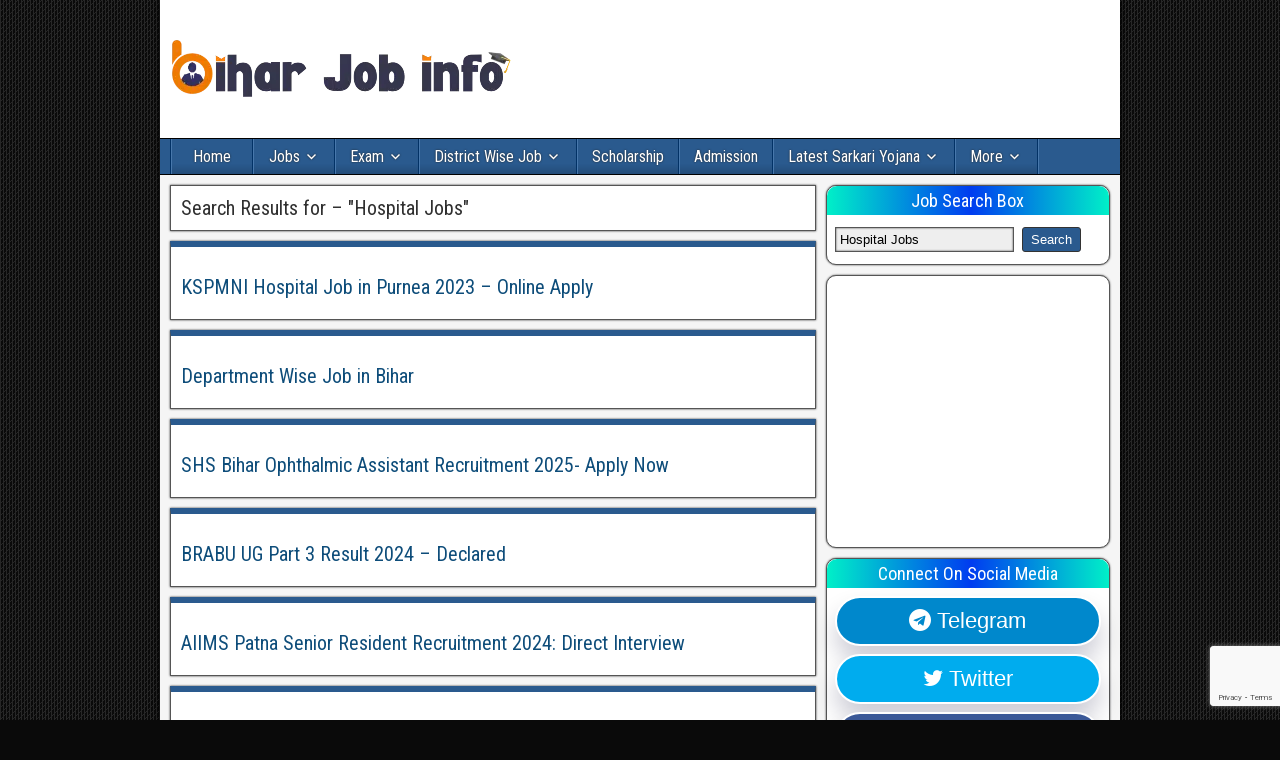

--- FILE ---
content_type: text/html; charset=utf-8
request_url: https://www.google.com/recaptcha/api2/anchor?ar=1&k=6LfAF4gqAAAAAIjoxPGhBQ5w6tQfgCHiZQfMLsJ7&co=aHR0cHM6Ly9iaWhhcmpvYmluZm8uY29tOjQ0Mw..&hl=en&v=PoyoqOPhxBO7pBk68S4YbpHZ&size=invisible&anchor-ms=20000&execute-ms=30000&cb=pa1m0bgqq3t8
body_size: 48750
content:
<!DOCTYPE HTML><html dir="ltr" lang="en"><head><meta http-equiv="Content-Type" content="text/html; charset=UTF-8">
<meta http-equiv="X-UA-Compatible" content="IE=edge">
<title>reCAPTCHA</title>
<style type="text/css">
/* cyrillic-ext */
@font-face {
  font-family: 'Roboto';
  font-style: normal;
  font-weight: 400;
  font-stretch: 100%;
  src: url(//fonts.gstatic.com/s/roboto/v48/KFO7CnqEu92Fr1ME7kSn66aGLdTylUAMa3GUBHMdazTgWw.woff2) format('woff2');
  unicode-range: U+0460-052F, U+1C80-1C8A, U+20B4, U+2DE0-2DFF, U+A640-A69F, U+FE2E-FE2F;
}
/* cyrillic */
@font-face {
  font-family: 'Roboto';
  font-style: normal;
  font-weight: 400;
  font-stretch: 100%;
  src: url(//fonts.gstatic.com/s/roboto/v48/KFO7CnqEu92Fr1ME7kSn66aGLdTylUAMa3iUBHMdazTgWw.woff2) format('woff2');
  unicode-range: U+0301, U+0400-045F, U+0490-0491, U+04B0-04B1, U+2116;
}
/* greek-ext */
@font-face {
  font-family: 'Roboto';
  font-style: normal;
  font-weight: 400;
  font-stretch: 100%;
  src: url(//fonts.gstatic.com/s/roboto/v48/KFO7CnqEu92Fr1ME7kSn66aGLdTylUAMa3CUBHMdazTgWw.woff2) format('woff2');
  unicode-range: U+1F00-1FFF;
}
/* greek */
@font-face {
  font-family: 'Roboto';
  font-style: normal;
  font-weight: 400;
  font-stretch: 100%;
  src: url(//fonts.gstatic.com/s/roboto/v48/KFO7CnqEu92Fr1ME7kSn66aGLdTylUAMa3-UBHMdazTgWw.woff2) format('woff2');
  unicode-range: U+0370-0377, U+037A-037F, U+0384-038A, U+038C, U+038E-03A1, U+03A3-03FF;
}
/* math */
@font-face {
  font-family: 'Roboto';
  font-style: normal;
  font-weight: 400;
  font-stretch: 100%;
  src: url(//fonts.gstatic.com/s/roboto/v48/KFO7CnqEu92Fr1ME7kSn66aGLdTylUAMawCUBHMdazTgWw.woff2) format('woff2');
  unicode-range: U+0302-0303, U+0305, U+0307-0308, U+0310, U+0312, U+0315, U+031A, U+0326-0327, U+032C, U+032F-0330, U+0332-0333, U+0338, U+033A, U+0346, U+034D, U+0391-03A1, U+03A3-03A9, U+03B1-03C9, U+03D1, U+03D5-03D6, U+03F0-03F1, U+03F4-03F5, U+2016-2017, U+2034-2038, U+203C, U+2040, U+2043, U+2047, U+2050, U+2057, U+205F, U+2070-2071, U+2074-208E, U+2090-209C, U+20D0-20DC, U+20E1, U+20E5-20EF, U+2100-2112, U+2114-2115, U+2117-2121, U+2123-214F, U+2190, U+2192, U+2194-21AE, U+21B0-21E5, U+21F1-21F2, U+21F4-2211, U+2213-2214, U+2216-22FF, U+2308-230B, U+2310, U+2319, U+231C-2321, U+2336-237A, U+237C, U+2395, U+239B-23B7, U+23D0, U+23DC-23E1, U+2474-2475, U+25AF, U+25B3, U+25B7, U+25BD, U+25C1, U+25CA, U+25CC, U+25FB, U+266D-266F, U+27C0-27FF, U+2900-2AFF, U+2B0E-2B11, U+2B30-2B4C, U+2BFE, U+3030, U+FF5B, U+FF5D, U+1D400-1D7FF, U+1EE00-1EEFF;
}
/* symbols */
@font-face {
  font-family: 'Roboto';
  font-style: normal;
  font-weight: 400;
  font-stretch: 100%;
  src: url(//fonts.gstatic.com/s/roboto/v48/KFO7CnqEu92Fr1ME7kSn66aGLdTylUAMaxKUBHMdazTgWw.woff2) format('woff2');
  unicode-range: U+0001-000C, U+000E-001F, U+007F-009F, U+20DD-20E0, U+20E2-20E4, U+2150-218F, U+2190, U+2192, U+2194-2199, U+21AF, U+21E6-21F0, U+21F3, U+2218-2219, U+2299, U+22C4-22C6, U+2300-243F, U+2440-244A, U+2460-24FF, U+25A0-27BF, U+2800-28FF, U+2921-2922, U+2981, U+29BF, U+29EB, U+2B00-2BFF, U+4DC0-4DFF, U+FFF9-FFFB, U+10140-1018E, U+10190-1019C, U+101A0, U+101D0-101FD, U+102E0-102FB, U+10E60-10E7E, U+1D2C0-1D2D3, U+1D2E0-1D37F, U+1F000-1F0FF, U+1F100-1F1AD, U+1F1E6-1F1FF, U+1F30D-1F30F, U+1F315, U+1F31C, U+1F31E, U+1F320-1F32C, U+1F336, U+1F378, U+1F37D, U+1F382, U+1F393-1F39F, U+1F3A7-1F3A8, U+1F3AC-1F3AF, U+1F3C2, U+1F3C4-1F3C6, U+1F3CA-1F3CE, U+1F3D4-1F3E0, U+1F3ED, U+1F3F1-1F3F3, U+1F3F5-1F3F7, U+1F408, U+1F415, U+1F41F, U+1F426, U+1F43F, U+1F441-1F442, U+1F444, U+1F446-1F449, U+1F44C-1F44E, U+1F453, U+1F46A, U+1F47D, U+1F4A3, U+1F4B0, U+1F4B3, U+1F4B9, U+1F4BB, U+1F4BF, U+1F4C8-1F4CB, U+1F4D6, U+1F4DA, U+1F4DF, U+1F4E3-1F4E6, U+1F4EA-1F4ED, U+1F4F7, U+1F4F9-1F4FB, U+1F4FD-1F4FE, U+1F503, U+1F507-1F50B, U+1F50D, U+1F512-1F513, U+1F53E-1F54A, U+1F54F-1F5FA, U+1F610, U+1F650-1F67F, U+1F687, U+1F68D, U+1F691, U+1F694, U+1F698, U+1F6AD, U+1F6B2, U+1F6B9-1F6BA, U+1F6BC, U+1F6C6-1F6CF, U+1F6D3-1F6D7, U+1F6E0-1F6EA, U+1F6F0-1F6F3, U+1F6F7-1F6FC, U+1F700-1F7FF, U+1F800-1F80B, U+1F810-1F847, U+1F850-1F859, U+1F860-1F887, U+1F890-1F8AD, U+1F8B0-1F8BB, U+1F8C0-1F8C1, U+1F900-1F90B, U+1F93B, U+1F946, U+1F984, U+1F996, U+1F9E9, U+1FA00-1FA6F, U+1FA70-1FA7C, U+1FA80-1FA89, U+1FA8F-1FAC6, U+1FACE-1FADC, U+1FADF-1FAE9, U+1FAF0-1FAF8, U+1FB00-1FBFF;
}
/* vietnamese */
@font-face {
  font-family: 'Roboto';
  font-style: normal;
  font-weight: 400;
  font-stretch: 100%;
  src: url(//fonts.gstatic.com/s/roboto/v48/KFO7CnqEu92Fr1ME7kSn66aGLdTylUAMa3OUBHMdazTgWw.woff2) format('woff2');
  unicode-range: U+0102-0103, U+0110-0111, U+0128-0129, U+0168-0169, U+01A0-01A1, U+01AF-01B0, U+0300-0301, U+0303-0304, U+0308-0309, U+0323, U+0329, U+1EA0-1EF9, U+20AB;
}
/* latin-ext */
@font-face {
  font-family: 'Roboto';
  font-style: normal;
  font-weight: 400;
  font-stretch: 100%;
  src: url(//fonts.gstatic.com/s/roboto/v48/KFO7CnqEu92Fr1ME7kSn66aGLdTylUAMa3KUBHMdazTgWw.woff2) format('woff2');
  unicode-range: U+0100-02BA, U+02BD-02C5, U+02C7-02CC, U+02CE-02D7, U+02DD-02FF, U+0304, U+0308, U+0329, U+1D00-1DBF, U+1E00-1E9F, U+1EF2-1EFF, U+2020, U+20A0-20AB, U+20AD-20C0, U+2113, U+2C60-2C7F, U+A720-A7FF;
}
/* latin */
@font-face {
  font-family: 'Roboto';
  font-style: normal;
  font-weight: 400;
  font-stretch: 100%;
  src: url(//fonts.gstatic.com/s/roboto/v48/KFO7CnqEu92Fr1ME7kSn66aGLdTylUAMa3yUBHMdazQ.woff2) format('woff2');
  unicode-range: U+0000-00FF, U+0131, U+0152-0153, U+02BB-02BC, U+02C6, U+02DA, U+02DC, U+0304, U+0308, U+0329, U+2000-206F, U+20AC, U+2122, U+2191, U+2193, U+2212, U+2215, U+FEFF, U+FFFD;
}
/* cyrillic-ext */
@font-face {
  font-family: 'Roboto';
  font-style: normal;
  font-weight: 500;
  font-stretch: 100%;
  src: url(//fonts.gstatic.com/s/roboto/v48/KFO7CnqEu92Fr1ME7kSn66aGLdTylUAMa3GUBHMdazTgWw.woff2) format('woff2');
  unicode-range: U+0460-052F, U+1C80-1C8A, U+20B4, U+2DE0-2DFF, U+A640-A69F, U+FE2E-FE2F;
}
/* cyrillic */
@font-face {
  font-family: 'Roboto';
  font-style: normal;
  font-weight: 500;
  font-stretch: 100%;
  src: url(//fonts.gstatic.com/s/roboto/v48/KFO7CnqEu92Fr1ME7kSn66aGLdTylUAMa3iUBHMdazTgWw.woff2) format('woff2');
  unicode-range: U+0301, U+0400-045F, U+0490-0491, U+04B0-04B1, U+2116;
}
/* greek-ext */
@font-face {
  font-family: 'Roboto';
  font-style: normal;
  font-weight: 500;
  font-stretch: 100%;
  src: url(//fonts.gstatic.com/s/roboto/v48/KFO7CnqEu92Fr1ME7kSn66aGLdTylUAMa3CUBHMdazTgWw.woff2) format('woff2');
  unicode-range: U+1F00-1FFF;
}
/* greek */
@font-face {
  font-family: 'Roboto';
  font-style: normal;
  font-weight: 500;
  font-stretch: 100%;
  src: url(//fonts.gstatic.com/s/roboto/v48/KFO7CnqEu92Fr1ME7kSn66aGLdTylUAMa3-UBHMdazTgWw.woff2) format('woff2');
  unicode-range: U+0370-0377, U+037A-037F, U+0384-038A, U+038C, U+038E-03A1, U+03A3-03FF;
}
/* math */
@font-face {
  font-family: 'Roboto';
  font-style: normal;
  font-weight: 500;
  font-stretch: 100%;
  src: url(//fonts.gstatic.com/s/roboto/v48/KFO7CnqEu92Fr1ME7kSn66aGLdTylUAMawCUBHMdazTgWw.woff2) format('woff2');
  unicode-range: U+0302-0303, U+0305, U+0307-0308, U+0310, U+0312, U+0315, U+031A, U+0326-0327, U+032C, U+032F-0330, U+0332-0333, U+0338, U+033A, U+0346, U+034D, U+0391-03A1, U+03A3-03A9, U+03B1-03C9, U+03D1, U+03D5-03D6, U+03F0-03F1, U+03F4-03F5, U+2016-2017, U+2034-2038, U+203C, U+2040, U+2043, U+2047, U+2050, U+2057, U+205F, U+2070-2071, U+2074-208E, U+2090-209C, U+20D0-20DC, U+20E1, U+20E5-20EF, U+2100-2112, U+2114-2115, U+2117-2121, U+2123-214F, U+2190, U+2192, U+2194-21AE, U+21B0-21E5, U+21F1-21F2, U+21F4-2211, U+2213-2214, U+2216-22FF, U+2308-230B, U+2310, U+2319, U+231C-2321, U+2336-237A, U+237C, U+2395, U+239B-23B7, U+23D0, U+23DC-23E1, U+2474-2475, U+25AF, U+25B3, U+25B7, U+25BD, U+25C1, U+25CA, U+25CC, U+25FB, U+266D-266F, U+27C0-27FF, U+2900-2AFF, U+2B0E-2B11, U+2B30-2B4C, U+2BFE, U+3030, U+FF5B, U+FF5D, U+1D400-1D7FF, U+1EE00-1EEFF;
}
/* symbols */
@font-face {
  font-family: 'Roboto';
  font-style: normal;
  font-weight: 500;
  font-stretch: 100%;
  src: url(//fonts.gstatic.com/s/roboto/v48/KFO7CnqEu92Fr1ME7kSn66aGLdTylUAMaxKUBHMdazTgWw.woff2) format('woff2');
  unicode-range: U+0001-000C, U+000E-001F, U+007F-009F, U+20DD-20E0, U+20E2-20E4, U+2150-218F, U+2190, U+2192, U+2194-2199, U+21AF, U+21E6-21F0, U+21F3, U+2218-2219, U+2299, U+22C4-22C6, U+2300-243F, U+2440-244A, U+2460-24FF, U+25A0-27BF, U+2800-28FF, U+2921-2922, U+2981, U+29BF, U+29EB, U+2B00-2BFF, U+4DC0-4DFF, U+FFF9-FFFB, U+10140-1018E, U+10190-1019C, U+101A0, U+101D0-101FD, U+102E0-102FB, U+10E60-10E7E, U+1D2C0-1D2D3, U+1D2E0-1D37F, U+1F000-1F0FF, U+1F100-1F1AD, U+1F1E6-1F1FF, U+1F30D-1F30F, U+1F315, U+1F31C, U+1F31E, U+1F320-1F32C, U+1F336, U+1F378, U+1F37D, U+1F382, U+1F393-1F39F, U+1F3A7-1F3A8, U+1F3AC-1F3AF, U+1F3C2, U+1F3C4-1F3C6, U+1F3CA-1F3CE, U+1F3D4-1F3E0, U+1F3ED, U+1F3F1-1F3F3, U+1F3F5-1F3F7, U+1F408, U+1F415, U+1F41F, U+1F426, U+1F43F, U+1F441-1F442, U+1F444, U+1F446-1F449, U+1F44C-1F44E, U+1F453, U+1F46A, U+1F47D, U+1F4A3, U+1F4B0, U+1F4B3, U+1F4B9, U+1F4BB, U+1F4BF, U+1F4C8-1F4CB, U+1F4D6, U+1F4DA, U+1F4DF, U+1F4E3-1F4E6, U+1F4EA-1F4ED, U+1F4F7, U+1F4F9-1F4FB, U+1F4FD-1F4FE, U+1F503, U+1F507-1F50B, U+1F50D, U+1F512-1F513, U+1F53E-1F54A, U+1F54F-1F5FA, U+1F610, U+1F650-1F67F, U+1F687, U+1F68D, U+1F691, U+1F694, U+1F698, U+1F6AD, U+1F6B2, U+1F6B9-1F6BA, U+1F6BC, U+1F6C6-1F6CF, U+1F6D3-1F6D7, U+1F6E0-1F6EA, U+1F6F0-1F6F3, U+1F6F7-1F6FC, U+1F700-1F7FF, U+1F800-1F80B, U+1F810-1F847, U+1F850-1F859, U+1F860-1F887, U+1F890-1F8AD, U+1F8B0-1F8BB, U+1F8C0-1F8C1, U+1F900-1F90B, U+1F93B, U+1F946, U+1F984, U+1F996, U+1F9E9, U+1FA00-1FA6F, U+1FA70-1FA7C, U+1FA80-1FA89, U+1FA8F-1FAC6, U+1FACE-1FADC, U+1FADF-1FAE9, U+1FAF0-1FAF8, U+1FB00-1FBFF;
}
/* vietnamese */
@font-face {
  font-family: 'Roboto';
  font-style: normal;
  font-weight: 500;
  font-stretch: 100%;
  src: url(//fonts.gstatic.com/s/roboto/v48/KFO7CnqEu92Fr1ME7kSn66aGLdTylUAMa3OUBHMdazTgWw.woff2) format('woff2');
  unicode-range: U+0102-0103, U+0110-0111, U+0128-0129, U+0168-0169, U+01A0-01A1, U+01AF-01B0, U+0300-0301, U+0303-0304, U+0308-0309, U+0323, U+0329, U+1EA0-1EF9, U+20AB;
}
/* latin-ext */
@font-face {
  font-family: 'Roboto';
  font-style: normal;
  font-weight: 500;
  font-stretch: 100%;
  src: url(//fonts.gstatic.com/s/roboto/v48/KFO7CnqEu92Fr1ME7kSn66aGLdTylUAMa3KUBHMdazTgWw.woff2) format('woff2');
  unicode-range: U+0100-02BA, U+02BD-02C5, U+02C7-02CC, U+02CE-02D7, U+02DD-02FF, U+0304, U+0308, U+0329, U+1D00-1DBF, U+1E00-1E9F, U+1EF2-1EFF, U+2020, U+20A0-20AB, U+20AD-20C0, U+2113, U+2C60-2C7F, U+A720-A7FF;
}
/* latin */
@font-face {
  font-family: 'Roboto';
  font-style: normal;
  font-weight: 500;
  font-stretch: 100%;
  src: url(//fonts.gstatic.com/s/roboto/v48/KFO7CnqEu92Fr1ME7kSn66aGLdTylUAMa3yUBHMdazQ.woff2) format('woff2');
  unicode-range: U+0000-00FF, U+0131, U+0152-0153, U+02BB-02BC, U+02C6, U+02DA, U+02DC, U+0304, U+0308, U+0329, U+2000-206F, U+20AC, U+2122, U+2191, U+2193, U+2212, U+2215, U+FEFF, U+FFFD;
}
/* cyrillic-ext */
@font-face {
  font-family: 'Roboto';
  font-style: normal;
  font-weight: 900;
  font-stretch: 100%;
  src: url(//fonts.gstatic.com/s/roboto/v48/KFO7CnqEu92Fr1ME7kSn66aGLdTylUAMa3GUBHMdazTgWw.woff2) format('woff2');
  unicode-range: U+0460-052F, U+1C80-1C8A, U+20B4, U+2DE0-2DFF, U+A640-A69F, U+FE2E-FE2F;
}
/* cyrillic */
@font-face {
  font-family: 'Roboto';
  font-style: normal;
  font-weight: 900;
  font-stretch: 100%;
  src: url(//fonts.gstatic.com/s/roboto/v48/KFO7CnqEu92Fr1ME7kSn66aGLdTylUAMa3iUBHMdazTgWw.woff2) format('woff2');
  unicode-range: U+0301, U+0400-045F, U+0490-0491, U+04B0-04B1, U+2116;
}
/* greek-ext */
@font-face {
  font-family: 'Roboto';
  font-style: normal;
  font-weight: 900;
  font-stretch: 100%;
  src: url(//fonts.gstatic.com/s/roboto/v48/KFO7CnqEu92Fr1ME7kSn66aGLdTylUAMa3CUBHMdazTgWw.woff2) format('woff2');
  unicode-range: U+1F00-1FFF;
}
/* greek */
@font-face {
  font-family: 'Roboto';
  font-style: normal;
  font-weight: 900;
  font-stretch: 100%;
  src: url(//fonts.gstatic.com/s/roboto/v48/KFO7CnqEu92Fr1ME7kSn66aGLdTylUAMa3-UBHMdazTgWw.woff2) format('woff2');
  unicode-range: U+0370-0377, U+037A-037F, U+0384-038A, U+038C, U+038E-03A1, U+03A3-03FF;
}
/* math */
@font-face {
  font-family: 'Roboto';
  font-style: normal;
  font-weight: 900;
  font-stretch: 100%;
  src: url(//fonts.gstatic.com/s/roboto/v48/KFO7CnqEu92Fr1ME7kSn66aGLdTylUAMawCUBHMdazTgWw.woff2) format('woff2');
  unicode-range: U+0302-0303, U+0305, U+0307-0308, U+0310, U+0312, U+0315, U+031A, U+0326-0327, U+032C, U+032F-0330, U+0332-0333, U+0338, U+033A, U+0346, U+034D, U+0391-03A1, U+03A3-03A9, U+03B1-03C9, U+03D1, U+03D5-03D6, U+03F0-03F1, U+03F4-03F5, U+2016-2017, U+2034-2038, U+203C, U+2040, U+2043, U+2047, U+2050, U+2057, U+205F, U+2070-2071, U+2074-208E, U+2090-209C, U+20D0-20DC, U+20E1, U+20E5-20EF, U+2100-2112, U+2114-2115, U+2117-2121, U+2123-214F, U+2190, U+2192, U+2194-21AE, U+21B0-21E5, U+21F1-21F2, U+21F4-2211, U+2213-2214, U+2216-22FF, U+2308-230B, U+2310, U+2319, U+231C-2321, U+2336-237A, U+237C, U+2395, U+239B-23B7, U+23D0, U+23DC-23E1, U+2474-2475, U+25AF, U+25B3, U+25B7, U+25BD, U+25C1, U+25CA, U+25CC, U+25FB, U+266D-266F, U+27C0-27FF, U+2900-2AFF, U+2B0E-2B11, U+2B30-2B4C, U+2BFE, U+3030, U+FF5B, U+FF5D, U+1D400-1D7FF, U+1EE00-1EEFF;
}
/* symbols */
@font-face {
  font-family: 'Roboto';
  font-style: normal;
  font-weight: 900;
  font-stretch: 100%;
  src: url(//fonts.gstatic.com/s/roboto/v48/KFO7CnqEu92Fr1ME7kSn66aGLdTylUAMaxKUBHMdazTgWw.woff2) format('woff2');
  unicode-range: U+0001-000C, U+000E-001F, U+007F-009F, U+20DD-20E0, U+20E2-20E4, U+2150-218F, U+2190, U+2192, U+2194-2199, U+21AF, U+21E6-21F0, U+21F3, U+2218-2219, U+2299, U+22C4-22C6, U+2300-243F, U+2440-244A, U+2460-24FF, U+25A0-27BF, U+2800-28FF, U+2921-2922, U+2981, U+29BF, U+29EB, U+2B00-2BFF, U+4DC0-4DFF, U+FFF9-FFFB, U+10140-1018E, U+10190-1019C, U+101A0, U+101D0-101FD, U+102E0-102FB, U+10E60-10E7E, U+1D2C0-1D2D3, U+1D2E0-1D37F, U+1F000-1F0FF, U+1F100-1F1AD, U+1F1E6-1F1FF, U+1F30D-1F30F, U+1F315, U+1F31C, U+1F31E, U+1F320-1F32C, U+1F336, U+1F378, U+1F37D, U+1F382, U+1F393-1F39F, U+1F3A7-1F3A8, U+1F3AC-1F3AF, U+1F3C2, U+1F3C4-1F3C6, U+1F3CA-1F3CE, U+1F3D4-1F3E0, U+1F3ED, U+1F3F1-1F3F3, U+1F3F5-1F3F7, U+1F408, U+1F415, U+1F41F, U+1F426, U+1F43F, U+1F441-1F442, U+1F444, U+1F446-1F449, U+1F44C-1F44E, U+1F453, U+1F46A, U+1F47D, U+1F4A3, U+1F4B0, U+1F4B3, U+1F4B9, U+1F4BB, U+1F4BF, U+1F4C8-1F4CB, U+1F4D6, U+1F4DA, U+1F4DF, U+1F4E3-1F4E6, U+1F4EA-1F4ED, U+1F4F7, U+1F4F9-1F4FB, U+1F4FD-1F4FE, U+1F503, U+1F507-1F50B, U+1F50D, U+1F512-1F513, U+1F53E-1F54A, U+1F54F-1F5FA, U+1F610, U+1F650-1F67F, U+1F687, U+1F68D, U+1F691, U+1F694, U+1F698, U+1F6AD, U+1F6B2, U+1F6B9-1F6BA, U+1F6BC, U+1F6C6-1F6CF, U+1F6D3-1F6D7, U+1F6E0-1F6EA, U+1F6F0-1F6F3, U+1F6F7-1F6FC, U+1F700-1F7FF, U+1F800-1F80B, U+1F810-1F847, U+1F850-1F859, U+1F860-1F887, U+1F890-1F8AD, U+1F8B0-1F8BB, U+1F8C0-1F8C1, U+1F900-1F90B, U+1F93B, U+1F946, U+1F984, U+1F996, U+1F9E9, U+1FA00-1FA6F, U+1FA70-1FA7C, U+1FA80-1FA89, U+1FA8F-1FAC6, U+1FACE-1FADC, U+1FADF-1FAE9, U+1FAF0-1FAF8, U+1FB00-1FBFF;
}
/* vietnamese */
@font-face {
  font-family: 'Roboto';
  font-style: normal;
  font-weight: 900;
  font-stretch: 100%;
  src: url(//fonts.gstatic.com/s/roboto/v48/KFO7CnqEu92Fr1ME7kSn66aGLdTylUAMa3OUBHMdazTgWw.woff2) format('woff2');
  unicode-range: U+0102-0103, U+0110-0111, U+0128-0129, U+0168-0169, U+01A0-01A1, U+01AF-01B0, U+0300-0301, U+0303-0304, U+0308-0309, U+0323, U+0329, U+1EA0-1EF9, U+20AB;
}
/* latin-ext */
@font-face {
  font-family: 'Roboto';
  font-style: normal;
  font-weight: 900;
  font-stretch: 100%;
  src: url(//fonts.gstatic.com/s/roboto/v48/KFO7CnqEu92Fr1ME7kSn66aGLdTylUAMa3KUBHMdazTgWw.woff2) format('woff2');
  unicode-range: U+0100-02BA, U+02BD-02C5, U+02C7-02CC, U+02CE-02D7, U+02DD-02FF, U+0304, U+0308, U+0329, U+1D00-1DBF, U+1E00-1E9F, U+1EF2-1EFF, U+2020, U+20A0-20AB, U+20AD-20C0, U+2113, U+2C60-2C7F, U+A720-A7FF;
}
/* latin */
@font-face {
  font-family: 'Roboto';
  font-style: normal;
  font-weight: 900;
  font-stretch: 100%;
  src: url(//fonts.gstatic.com/s/roboto/v48/KFO7CnqEu92Fr1ME7kSn66aGLdTylUAMa3yUBHMdazQ.woff2) format('woff2');
  unicode-range: U+0000-00FF, U+0131, U+0152-0153, U+02BB-02BC, U+02C6, U+02DA, U+02DC, U+0304, U+0308, U+0329, U+2000-206F, U+20AC, U+2122, U+2191, U+2193, U+2212, U+2215, U+FEFF, U+FFFD;
}

</style>
<link rel="stylesheet" type="text/css" href="https://www.gstatic.com/recaptcha/releases/PoyoqOPhxBO7pBk68S4YbpHZ/styles__ltr.css">
<script nonce="K4qbw1IQ41klX_oPHKNwyA" type="text/javascript">window['__recaptcha_api'] = 'https://www.google.com/recaptcha/api2/';</script>
<script type="text/javascript" src="https://www.gstatic.com/recaptcha/releases/PoyoqOPhxBO7pBk68S4YbpHZ/recaptcha__en.js" nonce="K4qbw1IQ41klX_oPHKNwyA">
      
    </script></head>
<body><div id="rc-anchor-alert" class="rc-anchor-alert"></div>
<input type="hidden" id="recaptcha-token" value="[base64]">
<script type="text/javascript" nonce="K4qbw1IQ41klX_oPHKNwyA">
      recaptcha.anchor.Main.init("[\x22ainput\x22,[\x22bgdata\x22,\x22\x22,\[base64]/[base64]/[base64]/bmV3IHJbeF0oY1swXSk6RT09Mj9uZXcgclt4XShjWzBdLGNbMV0pOkU9PTM/bmV3IHJbeF0oY1swXSxjWzFdLGNbMl0pOkU9PTQ/[base64]/[base64]/[base64]/[base64]/[base64]/[base64]/[base64]/[base64]\x22,\[base64]\\u003d\x22,\x22w4Y5wrfCtlHCksKlGMO4w6vDrSQdwrFYwohTwqlCwrLDqFzDv3rCn19Pw6zCnsObwpnDmWnCkMOlw7XDqFHCjRLCgQ3DksOLZGLDnhLDnsO+wo/ClcKcIMK1S8KfDsODEcO/w7DCmcOYwqvChF4tIyodQlRmasKLOsOjw6rDo8O/woRfwqPDvlYpNcKuSzJHBsOVTkZ4w6gtwqEpMsKMdMOOMMKHesOJCcK+w586eG/DvcOIw7E/[base64]/CoRgqUsKGNsOZQcK2w7/DiEp0H3/CksOlwr0Ow6YpwprCp8KCwpV2f0gmEcKFZMKGwoRqw55Owo0aVMKiwp1aw6tYwqQJw7vDrcO2NcO/UAVow5zCp8KvGcO2LxrCucO8w6nDisKmwqQmYMKzworCrhHDpsKpw5/[base64]/CrcKgw6MYXgxsXH4Abn5rdsOEQhISw5Nvw6XCucO9wr9YAGNtw4kHLBhPwovDq8OiJ1TCgW9ACsKyRXBoccO8w5TDmcOswpwTFMKMTlwjFsKmaMOfwogMasKbRx3CmcKdwrTDvMOwJ8O5QwTDm8Kmw5rCsSXDscK/w4dhw4oxwoHDmsKfw6QXLD8raMKfw54Aw7/ClAMYwr44Q8Oww68YwqwnFsOUWcKnw5zDoMKWS8KcwrABw7PDgcK9MjMzL8K5JDjCj8O8wqF1w55Fwps0wq7DrsOya8KXw5DCmcKLwq0xTl7DkcKNw7fCu8KMFCVGw7DDocKOB0HCrMOfwpbDvcOpw4rCqMOuw40sw6/[base64]/[base64]/CiWfDrkDDqcOpworCiMO3T8KAYsOww74aL8OhIMKGwpEFRFrCtkzDk8Obw7XDnBw2JMK0w5o2F2Ufaywsw73Cm0XCu34AN0fDj37CuMKyw5fDvcOww5LCrUg6woLDrHnDh8O6w7jDjlZdw4lZL8OUw7vCsEc2wq/[base64]/wp/DpMOaf8Oowp82cgHCvMOTOMO3w4gJw4w9wpXCsMOEwrpIwrbCuMKuwr5NwpLCvMOswrLCsMKGwqgALELCicOhGMOZw6fDm0JBwrLCk1V+w7Ijw4YeMMOpwrI0w7U0w5fCuxNPwqbCgMOcLlLCkxIqGzkMwrR/J8K9eygkw4AGw4TDicO/[base64]/H2LCisKqw5QmFBN1w5pAw67CpcOTw5MaIsOGwq7DsT/[base64]/CiBpnwqrDvC3CnnzDnhIcwqvDp8KswpHDimpYX8O0w54KASklwo13w4gKDcK1w7YHw5JVNnlUw41eXsKWwoXDl8KGwrJxdcOqw6jCkcOYw7AeTBnDqcO0FsKQcCnCnDlZw7LCqA/CpQd0wqrCp8KgDcKnCivCq8KXwqslccOuw6/Dr3MUwrkrYMOQCMOXwqPDvsOcGcOZwpsFEcOtAsOrK2lawpbDqy3DlhrCqmjDmGXCkX1lbkJdfkUpw7nDgMKLwr4gTcKAOsOWw7PDh27DosKsw7YhQsK5cnEgw7R4w5VbM8OIHzwlw5ssDcKqZMO3TQ/Cu2RmT8OWLXzDrWlFJcKrccOlwpZpB8O9UMOMYcO0w4c9fiU8QQvComvCpBXCuSA2K2bCv8K1wrDDvcOfYijCtzjCj8Oww4LDtTbDv8OOw4pZWT/CgF0xJk3CjMKren8sw77CgcKIaWdkYcKuZm/DssKUZE/DssK7w5BHMUF7HsOKbcOXVkpZH0bDtkbCsBwXw73DtsKHwot8dVrDmF5mSsOKwpnCoTzDvEjClMKXLcKcwpIVQ8KLF3VGw6lEAMOACg5kwrXCoGkweFZfw7LDpREvwowiw6hAeVxSV8Kgw6N4wp1VUcKhw7JCL8K1IMK8NgjDiMO6Yytmw7nChMO/UBsCCx7DnMOBw588AxI7w7Qew7XDiMK9KsKjwrkXw6bClATDkcK4w4HCu8OzZcKabcO9w7rCmcKrZsKzN8KxwqrDgmPDrm/CvhRMFCjDosOvwpLDnijCksOvwqd0w5DCvUAqw7HDoyoffMK0fXLDkkvDkCLCiwXCm8K4wqsjQ8KxYcO5HcKwNcOKwoTCgsOKw5FEw5Unw4tnTWjDjWzDnsOUQsOdw5gBw6nDpFXCkcO3P3YrGMO5N8KuB1PCqMONGxEbEsOVwp9WVmnDh0pVwqUZbcKWFEkpw53Du1/[base64]/DgBLDhnLCmGkhcsOww5QCwpBcwp4hcUbCvMOTVmQMCsKfSEJ2wqAVJFHCgcK3w68yaMODwpUUwoTDhMKGw500w77DtD3Ci8OuwpgMw43DksKhwr9Dwr4DBMKRIMOFDz1Wwp/[base64]/CgMOfVBx4w6bCocK1w4NGTn7DhcOaw5HCnho3w4vDlcKoAjVzd8ODMsOhwoPDtgzDisOewr3DtMOCFMOQbcK+AsOgw4bCsA/DjjxFwpnChgBRPx1qwrkqS04hwrbComDDrcK/K8ObKMOZLMOAw7bCscKaXcKswr/[base64]/T8KswrPCpMKmw5MbFWLCpsOXAxN6KcOLfcOkViLCjDPCiMOSw6kmNlvDglVuwpQqKcOGXnpdw6HChMOmL8KWwprCljxYDsKbYXcDVcKIXDzDiMKgT3TDmMKtwodaYsOAw4jCpsOSO1YhWxXDv3EOY8KjTjXCr8OWwr/DlcOVLcKyw5tDNsKXXMK1DnIwJGHDozhOw6I1w4HDk8OwJ8OkRcOlcXxEeDvCnQ4awqbDo0fDtydPdWMuw5xVHMKhw6l/Ah7Cl8O0OMK5CcOlA8KMAFt/YEfDlVrDv8OaXMK6eMOow4nCsR7CtcKrYSo+ImPCrcKHXSQiNjceFMK0w6XDkQnDthXDnw8uwq8NwqDDjCHCsDd7U8Oew5rDlE/DksK0PSnCnQliwpTDpMOGwodFw6YzH8OHwqTDksOJCEp/RDHCmAMHwrIew4dTF8K+wpDDmsOSw71ew5k9XjlHUmLClMKTAQLDnMO/dcKCVCvCo8K1w4jDvMKLOcKSw4IMc1UlwrPDqcKfb1fCpMOSw6LCocOKwqIVN8KwRkUOJVhUC8OOacKnZsOaRGTCkhDDusO7w5VFRAfDisOEw4/[base64]/wpx8EcKsSw/Cmy0Dw4VXwp7DksOjw7TCvnDCr8K7MMKxwpvCv8K1YW/[base64]/O8KbbsKIwrHDs8OzwrUYdMOsbcKxD8OBwq4yw497SGRhQzDChcKsVHHDhsOrwo96wrDCnsKvUmbDlgouw6LCgl0nDEtcDsK9RcOGZnF/wr7DoEAUwqnCiDZ0e8KbfTHCk8K4woQZwq9twrsTw5HCs8KBwqXDhU7ClU9+w4JTTcOHEHHDvMO5b8K2DQbCnAAfw7HDjEfChsOkw7/Cq3JASBjCmMO3w6JXdcORwpJ8wojDrxrDthYOwoAxw7UnwqLDgAhnw7YiHsKiWjFkeivDmMOlT1LCvMKvwq4ywqpyw7TCo8O8w5MdSMO4w5AoUjHDoMKSw6kKwoM7UsKUwpFfcsKXwp/CmHjCkmzCqsOiwqIOJEciw7clAsKyR1c7wrMoLsKswpPCskpfFsKfbcK4WsKEE8O4HgHDkkDDm8OwJ8KoU0w1w5htPH7DpcKqw6ltD8KQDsKyw5nDmyzCoTfDmiNeBMKwPcKTwo/DgnzCgyhFWiTDkjImw6EJw5FJw7TCiEDDqcOaCRzCisOUwqNoI8Kyw6zDlFbCucK2wpkKw4gad8KKJsOQHcKffcKrPMOMdW7ClmDCg8O3w4PDuCTCpxs/w5sFG03Dq8Kjw57DusOlcGXDqADDnsKOw5nDhVZHf8KjwrN2w5/[base64]/Dk8Kow41ow5PCi8KzL8OeHMKbL8KINUVgworDhGXCgT3DvgjCjFzCvsO5CsOQRX0bL0xQEMO7w4gFw6JeXMKBwo/DhnFyJWRVw6bClTpSSSHCn3Mewo/DnkQMK8K0NMOvwqHDihdAwpozw5PCv8OwwoPCvjEYwqJWwqtPwpLDuQdYwoozPwwuw608DMOBw4nDgX0pwrg0KsOlw5LCncOtwqvDpn10FCVUTS3DnMKlfRbCqT1sIMOUHcOowrMDw6XDksOGJERTRsKdIcO7RsOsw7oNwr/DoMODD8K3N8O1w6ptRxl5w5s5wolheiMuPnrCgMKbQk7DusK7wqPCszHDnsKHwpbDsQs9UAU1w6XDvcOyDkULwqJgOn9/NUPDiVE6wqfCqcKpFR0+HjEyw6HCpCzCpx3CjsKtw5DDvw5Bw4Bvw59EJMOtw4/DvCNmwqAxXGd/w712LsOpLzDDphsyw680w5TCq3lmHThcwpomD8KOHnt4PcKWRMOuYmxGw4bCpcKzwopWKWXCkxrDpUvDoXBxEBTCjTfCgMKlKsOPwq8/aDkRw40JMgPCphpQfQwlIBJLBBoVwrsWw7Vkw4gMKsK5F8OoL0XCpC5TPTbClMOlworDjMO0wpJ5eMOEPkPCq0rDs0BVwqFIdMOaawBpw50twpvDj8OcwohidkE6w6s4RVvDvsKwWW4yZ1BrSUZ/[base64]/IMKDwq0oUMKoJsKJw6Mrw4xVP8OSw4cqw5vDvFksXCMVwr7CvXrDnMKrIyrClMKFwpcMwrzDsi/DgEc/w6pNLsKQwr4twrUZIGPCvsKtw7QPwpbCtiDCiFopAHnDisOBLyMWwqZ5wp8vX2fDmQvDrMOKw5AmwrPCnFs1w5J1wqBPKyTCmcKUwp1bwrQ0woAJw5lDw7c9wq4WdVwIw57Cn17DhMKfwonCvVEGNsO1w5zDmcKUGWw6Kz7Cs8KbPwnDvMOIbMO2wo7CpCZ/GcKVwps4HMOIw5xcacKnTcKAQUNLwq/DqcOSwrXCkRcBw7Vbw67CrQvCr8KwYXcyw7x/[base64]/I8KhSipdwoESZzLDqkERbXvChcOSw7ECYW3Dvk/CoXHCuTADw5YIw5HCnsOZw5rCkcKvw73ColHDhcKmXlXCgcOPfsKKw5ILPcKyRMOKw4UUw4AtAhnDqi7Cl1l4XcOQN3rCl0/DrHcXKDhgw4krw7BmwqUfw7PDjmPDtMK5w4QJIcKFZx/DlRYJwqHCk8ORXnYISsOaRMKbWmbCpMOWDyhVwooYMMOeMsKzBFU8EsOnw6/CkXtpwo96w7nCqiHCrg7CvT4SY1DCjsOkwoTCg8K7QH7CmMO7bw0kE2Z4w6TCrMKyecKFMjDCrMOAXxBhdAQFw70PdMOTwoXCg8O7w5hvR8OGY3Uew4vDnD1dRcKdwpTCrG8ldxxqw5bDhsO+KsOUwrDCkxBjS8KmQw/Dq1rCmh0Mwq0HTMOTXMO0wrrCjTnDuAoCHsO5w7N/[base64]/CkMKGKR/[base64]/Do8KwwqwlwqF0woVRVcOLwo4HwqvDlMKtw6YCw5PClcK0XcK9U8O9BcO2Eg8rwq43wqtkecO9woEjQCvDocKhMsK+TArDgcOMw4/DkmTCkcKIw7g1wrYcwpI0w7rChTJ/AsKIdANSIsK5w6JYNDQmwpvCrj/Ch2JPw5bCnm/DllPDvGNfw7wfwoDCojpwCl7DuFXCs8KPw7V/w5FjMsK0w6rDpSDDtMOtw5pKw7TDksOkw7HClTPDs8Kuw507SMOkXBDCosOUw6BDbnJDw4wuZcOKwqrCq1TDkMOUw73CsBjCscO6cg3CtW/[base64]/DoMKNw7nCgEgQwqoXw51dccOLwrLDisKBEsO5wpJCw5New7MIA2dZBgHCtm7DgwzDi8ObB8OrKXAIw75LJsOrNSNcw6fDr8K4eHTCpcKrQ2cBasKqU8OUGlLDrCc4w6h3Fi3Do1kIMU7DvcK+MMOmwp/Dh1kgwoZfw48cw6LCuhM/w5nDksOpw4QiwovCssKTwqxIUsOOw5vCpDNAP8KZKsK1XBtKwq0BTAHDpMOlPsK7w5dITsKJdCTDl2TCmsKow5DCpsK/[base64]/CjS7Dkw3DmD3DrcKRw5Mlc8OIwp7CkjzCmsOsTBPDgFEbDA1DUcKGbcK9WB/DohlCw6suIAbDgMKRw7jCo8OjDQEpwp3Dn2NKCQvCi8K8wqzCh8Opw4fDoMKlw57DhsOdwrVYcnHCm8K8GV4eIMOMw4Bdw6PDtMOxw57Dp1DCjsKIwqLCvcKdwr0/Y8KlC3rDlsK3VMKHb8O9w7jDmDpKwr9UwrIMfMKCCBzDn8OLwr/[base64]/DjnY8w5jDoyxoUGZdHAHDhTx6AcOjfhzCicOfwqxSRA00wrQhwoIXBlnCiMK5SWdgEmg5wqXCtcO1NgTDsX7DtktKV8KMdMKiwpkWwo7CrMOaw7/Cu8OLw4sqPcK7wrJqPMKwwrLCmUbCj8KNwo3CgEcRw6vCqXHDqjLCocO/InrDvGZow5fCqjMvw4/DksKnw7fDiBfCmcKLw4F0wqbCmE/DvMKFcAsjwoTCkzDDicKXJsKvI8K3agvCn2sybcOLUcODPjzChMOTw5FqDF/DimQrGsKRw4XDuMOEQ8OEFsOxOMKVw6vCpG3DiDHDusKyVMKEwpNewr/ChhQ3VXTCvCXCkE4MTW9Fw5/DnUTDssO3NxzCnsK4P8KzecKKVEjCtcKMwoHDscKVLT3Cq2LDsU8Pw4PCv8OQwoLCm8KkwoBpTR3Cn8Kjwrxvc8Omw7zDiiXDjMONwrbDqEJbZ8OWwq89L8KAwqDCk3tRNGjDoAwcw5fDhsOHw5YmBznCmBMlw6HCl3VaFVzDqTpLXcOOw7o4S8O1MCF7w5HDqcKjw5/[base64]/CpxDDhsK2WUdkQMOjw6vCicOgw4wjAcOZw67DkRbCrwfDhV4gwqdyaUd4w4dlwrVbw7cjCMKSVjHDlcOHSQ/DlmvCrQfDsMKibwoqw6XCvMOpVB7DpcKGH8KgwqAHW8Ohw48PHGFRUSM4wq/CgMK2dcKnw7TCjsOZe8OowrFRcsOfU1XCryXCrXLCuMOJwrrCviYiw5ZJK8KUHsK0NsKnQ8KaZxLCnMOfwq4icU3DrSM/w7jCgiogwqpjfCRWw6h3woZ1wq/DjsKqWsKGbmwhw5gzMcK0wqDDgMK8cDnCjD4bwqcwwpzDpsONTi/DrcO+IAXDpsKGwrnDs8OowqHDrsOed8OgEQTDtMK1NcOgwqsaeELDpMOiw419XcKVwqXChihWH8K9J8KQwpPDscKdOzjDtcKWIcKqw7bCjTvCnRfDgcO1EwQBwqPDncO5XQ4Kw6lQwqkfMMOKw7JIPMKqwrDDrTfCpQECA8Kiw4/CnDlFw4/DsSJrw6Fgw4ILw4AIBl3DmxvCsEjDscOIYcKzN8KQw5jCmcKBwrwrw43DjcKkE8KGw5pQwoR3SzgrLjQ0woLCjcKuKSvDhsK2fMKACcKyBVLCnsORwrLDumUXdD/CksKLX8OIwpUfczLCr2ZfwofDtRjCp2XDlMO6V8ONUHLChiXCpTHDiMOPw4TCjcOFwoPDjAETworDiMKxf8Oew4F7dsKXS8K/[base64]/wpAuawbDkcKNLMOEwoPChRg0wrsHNTHDlQ3CgF1YN8OmDkPDoSXDrxLCi8Kcc8K8d2PDvcOJIQYNcsKhWWXChsK/FcOLQ8OhwrVGRh/DpMKoAMOQN8OEwqrDu8Kmw4DDqGHCt0YZMMOLQnzDtMKIwqMSw5/DtMK5w7rCoQpYwptDwo7CiGzDvQltLycbH8O8w5bDt8OGWsKWP8ORF8O1ZH8DfSBwW8KAwpxlWAXCtcKhwqHCmGUOw4HCl3p+AsKZQSbDt8Kfw5TDsMO+XDBZCcKDNyvDqlELw7vDgsORJ8Oxwo/DnxXCq0/DuHHDmB7CrsORw5HDv8KRwpgdwrrDl2PDosKUGVFew5MCwqPDvMOTw6fCocOgwpMiwrvDscKhJW7CkmTDkXFfFsO/[base64]/[base64]/Dr8OkUDzDglzCkcKsc17CncK+UsOrwpnDryfDk8Oyw6jCvgx9wpkGw7vCk8OFwqzCqnB3ZTTDk0HCv8KoPMKTNQpcMhUOc8K+wqtmwrnCu1k/[base64]/BsKJwop4woLCiDUBIUhVw4Bkw5/DtMK1w7DCuE9bw7Z/[base64]/Dl2LCnMO2JgErJ8KRw7PCnSc6WQ3Ch3nDiR4VwpHDq8KffQnDoxkpUcORwqHDsRLCg8OcwpxawoBFK2Z0JXtjw5fCgcKIw69CI2XDhzHDjsO1w4vDrwLCq8OtOy7CksK/M8K/FsKswrLChlfCp8OIw7vDrADCmsO7wprDlMKCw64Qw7M5O8OPbXDCvMOGwq7Di1PDpMKbw77DtidMIsOawq/DmFLCiyPCksK+DBTDoSDCvsKKHE3CrgcoecKzw5fDoA4eY1LCnMKKw74ldVcww5rDoxjDjlpADF5gw5DCqRphZWBbAVTCvUdGw6fDo0jCmTHDnMK8w5vDm3Q/wolvbcOxw63DgMK4wpbDuXwKw7dVwo/DhMKePEsGworDk8ONwo3ChTLCvcOVPhxPwq9mEhwUw5zDoh4dw79Tw50HX8OmfFsjwrBfK8OUw68WLcKxwrzDoMOawpcSw6/[base64]/Du8O2wo8EUk91w6kNw4VdDsK9SwDCucO5wovCjwcLBMOuwqU8woI/acKTZcO+woloDkwyMMKewrrCmATCjAo5wqdww5zCtsOBw7BsZRTCjUl3w6Q8wpvDi8K/SEA5wpPCo00VWyMKw7/CmsOfVMONw47DkMOlwrDDv8KTwoEtwp9caQJ3FcOBwpzDpC0Zw7fDrcKHTcOBw4TDo8KswpDDscO6wpPDh8KxwqvCoz3Dvk/CicK4wq95YMOwwronEmLDlUwpJhTDpsOjXsKVDsOnw7fDkz9qVsKtaErDuMK3GMOYw7BvwqVewotkGMKtwohOUcOpfikNwpEOw6fCrSPDvlArGUbCjG/DjxJlw5A9wp/[base64]/[base64]/Dh8KIwqY2DB7DoE/CmQIKJ0s4wrYJQMKrw4nDjMK5wozCmsODw5rCtsKjBMKQw6IncsKjIjc5SkLCkcO9w5kgwqUJwpUtbcOIwrbDjSgCwox5bXFQw6t/wqFqXcKlcsOnwp7DlsOtw5kOw5zCgMOjw6nDtsKGSR/DhC/DgA0jdj5RLmfCmcOVIsK7f8KALMOhPsOwa8OcIMOpw6jDsCoDbcKRTk0Gw7rCmTrDiMORwo3CpG7DmzQ3wpw4wozCuUElwp/CpcKiwrTDrHnDhlnDtiTDhEQbw6vCh3wuKcKLd27DkMKuIMKvw6nChxYXW8KuGmbCv3jCnxQkw6dCw4nCgwDDmnrDn1XCoExTasOEd8KYZcOAenzDq8Kzwq9Sw7rDqsOewpHCpMOGwpvCm8OYwqjDlcOZw705M3t0TkjCgMKeImV0w54Hw6Apwr/CqRHCvcOBG3zCsC7CgFPCkzBtQwPDrSYBXjAcwoUFw7piazfDqcOlw7bDrcOzFy92w4JyHMKzw4Y5woFFdcKOw6vCg1YUwptQwrLDniRswpRTworDsnTDvxrCtcOfw4zCm8KKK8ORwobDlX4Gwp0jwqVFwrJVesO5w4kTAGxoIT/Do1/CqcOzw4zCjDDDkMKxI3fDv8Kdw6TDkMOpw4fCsMKFwo0GwowJwq9sbydiw7o0woE+wrjDkAfClVBmCSp3wr/[base64]/CmcOSwrlmw5k9BcKyw6fCrsOQHcKjw50YPMKawqlUaTnDizLDhcOFTMOYbcKBwrbDokMPB8O2DMKuwoVbwoNmw7dewoBAasKbVFTCsGdww7oqFF58Kl3CmcK/w4ITa8Oyw53DpMONw4xiWT0HO8Ojw6h2w4xaPh1efEfCvsK4CSnDocOsw55fDgDDjsKuwrbCk23DlzfDjsKGSkzDgQAYannDrMOkwrfCgMKvZMOoG2pYwoALw4/[base64]/[base64]/CgXbDnMK9w6jCokXCmnLCv3XCtg7DosOSwqdVFMOsHsKgJ8OFw656w7gHwrlUw4A4wodcw5kWIEMfBMKkwrpMw7vClwltGiIOwrLCvXxnwrYiwp49w6bCt8KOwqvDjCh1wptMeMKlYsKlRMKSWsO/UQfCvFFfWCMPwr/CuMOqJMKFIDHClMO3R8OIwrEpwrvCkSrCmsOdw4TDqQvCoMOQw6HDtwXDnDXCu8Oww7zCnMK/[base64]/Cn8KUw5bCuAw7woARc3oKwpfCgDvChMKZw5k/woZRDHXCjcOeT8OXdBwEN8KPw4bCvUfDuHbCv8OGVcKHw6F9w67Cgztyw5sMwrLDlsOXRBEdw7lvbMKkK8OrEThow7/DsMOuQwB0wpLCj30xw7poGMKhwqYawotVwqA3H8K9wr07w6gYWyxLdcO6wrAjwpjCj1k9ZmTDqSJYwo/[base64]/DlsO8w6xHCAQsA0TDgnZXOD3DtAXDqSZuWcK7wq/DlkLCj0VEHMKQw7BpFMKfNgLCtMOAwot3LsOvBgrCt8Odwo3DgMOOwqrCvx3CgF5cDlJ1w5rCqMK5HMKRUhNFJcK0wrd1w6LCkMKMwozDrsK9w5rDjsKpPwTCo1Axwp9yw7bDocOdbjvCqQlcwooKwpnDocOsw7/DnkRiwoHDkgx4wpNYMXbDtsO2w73Cr8OcMwNqcDdVwqTCgsK7IWbDrURLw4bChjNbwq/Dt8KiQxfCo0DCqibCjn3CmsK6ZMOTwokIJMO4SsO5w4NLGcKAwpg5LsKOwrYkWQjDkcOrfMORw7ALwpoFMsOnwoHCvsOsw4bCmcO2ekYvRkQew7EKSwrCs2tcwpvDgHEfK37Dq8K/[base64]/[base64]/CssKQw7bCjcOlb8KNw7/DgWZKBm/CgcOkw6/[base64]/[base64]/DnsO4EUbDh8OXwq5rU8KZYGYvWMKlwrNrw4/DucOuw53DlAtcasO2w7jCmMKnwrJew6cpYMKMLkDDnzfCj8KswrvCisOnwrgfwrLCvXfCvn7DkcKDw5lpXStoWVjCrl7CuxzCicKJw5zDi8OTKsOib8OxwrkiG8KzwqxVw5J3wrQcwqB5esOxwp3ChAHCpcKvV0UhdcKzwrjDsgN5wr1QFsKWGMOWIm/Cm2MUDkLCtzY9w5MZdcOtNMKMw6bDvFLCqzrDtsKLTcOswqDCl0rChGvCnm/CiTR8JMK8wr3CoCUawrNvw5PCmlVwLnESOAcDwqTDlyPDmcKJDw3DoMOiaxhgw6A8wqNowqNHwrLDrWEyw7zDnBTCvMOhPxnCrAs7wo3Cp2sLOFzCpBsuZcOEdX3Cv342w5/Dv8KrwoIFeHfCjBk7DsK/M8OfwqHDgizCiHrDj8OqfMKow4DDn8OLw6J6PSPDt8K9YsKRw6lDDMOhwos/wqjCr8KHOMKfw7ciw50CY8O2Wk/DtMOwwqEJw7TCjMK1w7vDu8OVDi3DpsKkPFHCmXjCrETCqMKzw7swSsK3S3pvdAlqH3crw7vCnQ8Iw5TDmE/DhcOFwpsyw7rCtEgRCxvDiFkmMW/DtjQpw7YYBC/CmcKMwq3CqRhKw6ohw5TDnsKCwo3ChVTCgMOowowgwpLCpMOPZsKybjkMw5g9OcOjeMKJajhCbMKUw5XCrBvDom9Sw6JjBsKpw43DrcO5w4xCYsOpw7vCj37CjWsyc0Ubw71XPXjCiMKBw75OPhhWfEZYwqhiw44yN8KkJGBTwpMSw4VWBhjDmMOGwo8zw6zDgVx/S8Olf2U/esOlw4/DnsOBfsKWG8OzacKYw58tHWh0woRmG0/CtkTCpMOkw4tgwq5vwqh5EkDCtMKzVyAWwrzDocK2wqYAwobDlsO4w7dGQgE5w7ofw53CqMOiScOBwrJ3XsKyw6VTAsOGw4YVETLCmlzCkyHCn8KUT8Ocw5bDqhhew6EGw5UIwrFMwq1Cw4E6wqAJwqnDtB3Crz/CljTCgUAcwr94XcKuwrBBBBgSMgACwpxjwo0Two3CoFVaN8KqL8KHQcOhw7zChyBADsOrwojCu8K8w7nCisKLw4zDpV1UwoEZOlXCjsKzw4JlDMO0fUhtwrQJWMO/w5XCpm4VwoPCgSPDnsKew50VFz/DqMKiwqckaBzDuMOpLMOnYMOvw7kKw4kxB0LDhMKhDsKxO8OOGGTDqXUYwonCtsOGMxzCrCDCoh9Gw7nCvAkbAsOCLMOXw7zCugUqwp/Dq1rDtkDChVPDq2zCkx3DrcKwwq8yd8KWWHnDkjrCncOwQMKXcCLDvl7Du1zDoh3Cm8OgPzpGwrdYwq3DrMKmw6zDmHjCpsOkw7LDl8O+YgvCgi/[base64]/Ck2XCucOYacO9wpLCscOkwrfChy7Dp8KkwrJ8JcObKA8PGcOGClXDmnMTf8OfFcKawp5lB8O6wqfCljd+Ox0rw64pw5PDscOQwonDqcKSRRxuasKzw7o5wq/DjF5pUsKgwoPCucOTDzNXPMOFw5ZowozCnsKVClPCtEDCmMKCw4Rcw4nDq8KEdcKGOS7DkMOIK03CisOowq/CkMKlwo9uw57Ct8KVTMKjasKAMXvDgMObc8KzwpU/[base64]/F35Qwp0fwoLDg8OVw71nImzCksOIAsOjDsKcDHlGfCMUOMKfw7QAVVPCi8KtcMObZcK0wovCj8OUwql7CMKTCcK/EGFVKMKsXcKFK8KUw6gVMcO4wqrDoMOYfXXDjkbCssKMFcOHwqkSw7XDjcOKw6rCucK8CGHDoMOFCHHDncKNw7PChMKDcGvCs8K2asKGwrU1wq/[base64]/woZxwow8NQY/CMKVcMK0w6jDpcOvCX7CviVRWz/DlzTCs1rCvMK0U8KWT3fDojMeX8KDwpjCnsOAw78RTkFrwqNBYGDCu0BRwr1hw6tgwqzCukjDlsOywobCjEXDunVHwq3Dk8KKYcKqNGfDosKjw4g8wqvDo0AhTsKoPcK0wooAw54VwrcXI8KwTiUzwprDpsKmw4DDiEnDvsKawpQ5w5oWLmJAwoY/LHEbfsOCw4LDkgrDp8OUDsOkw59/wpTDs0EYwovDs8OUwrkYEcOYScOywrwww4bDqcKaXsK5HQYZw706wpvCg8OJE8OawpzDmsK/[base64]/CpsO/wpvDtcOJTMO7w6PDgcOBwprDvUBWaw7DscKrFMOSwqdSUWJBw50XElbDjsOmw67DhMO8J1jCkhrDtGvClMOEwogbUAPDt8Onw5AEw7zDo1soBcKDw7QoBEDDt14Zw6zCtsOvPsORacKHw6FCS8Oyw4fDucOaw5FpbMKKw6PDnwZ+WcKEwr7Di3XCvMKPE1NwYMOwI8K/w49tF8KIwpweYnoywqoQwoY6w5jDkQbDqsKfMXQnw5cSw7wdwqYQw6ddMMKPSsK5FcKBwo49w5wPwrnDoUFzwox7w6zCiyHCgmczWgo8wp92KcK7wq3Cu8OjwqPDncKVw6p9wqB0w4x8w6Uiw4/[base64]/wpDCr3LDn8OHHcONw4bDrcKyfcKgGsKow6dyF24Ww6LCsXPCgMO9bmbDjwnCnkAvw57DgW4SBsK8w4/CiH/Ds01+wp4Zw7bCkkTChQXDrXrDmsKPLsOdwpVUbcOYPQvDmMOiwoHCr20iA8KTw5nDoSnDiHhDOsKaMC7Ds8KOfi7CkDLDmsKQPsO9w65ZOjjCqRjCvC1hw5LDgwbDj8OowpdTTB5bGRpsDl0GFMO0woghezfClMOuw43CmMKQw7XDjkPCv8KKw7/DqsKDw4AmMSrDomkMwpbDmcOwOMK/w5jDtCTDm2w5w7NSwr1uQsK5wqzDh8O+UhdwJSDDiGhSwqvDpMKhw7l6S2LDhlYRw6pyS8K+wpnCmmhAw5NwWMOHwqsiwoM2dSBBwoQxNh8nL2zCksOnw7AEw43DlHRrA8KoRcKDwrwPKk/CgiJdw6F2RsO5wr4KEl3DoMKCwoZ7SC09wpfCvwtrN0VawqY7ZsO6CcOaPiFdaMOWehLDklbDvDIUElNdCsKVwqHDtlFiwrs9Jnh3w791QxzCuRvDhsKTWnFnNcO+A8O6w54ewrTChsOzfGZ8wp/[base64]/[base64]/[base64]/e8KZw6MFwrbCrsObw5BgwoDDvx7DhQnDoE4cwrfCnETCvjtgdMKdW8Onw7Bjw5HDvsOMVMK7LnFXdsOHw4rDvcOiw57Dm8K0w7zCocOyGsKoRTHCjmXDl8ORwo7CosK/w7rCucKWJcOSw6gFd0tKBV/DkMO5G8OSwpgiw6RAw4fDosKTwq0+w7/DhcKHcMO9w5Arw4gkCMOYcSLCpn/[base64]/DnEHDuzjDrF4OcE/DgsOEwpdMD2HDjwp2NVx5wpZpw7vCog11aMOQw5N5ecK6dTg2w44pacKZw6sDwrBOOEV+SMO+wptnYEzDnsOgC8KYw4k8C8Kzw5oJLVrDo0PDjAHDjgTDjEpDw6IwY8O6wpclwp4WRELCncO3EcKJw7/Ds33DjSNSw6HDq2PDtmPDucOZw6TDt20wJ3LDrsOuwq5RwpNgIsK3MVbCnsOZwqjDsjMHADPDucOaw7RvPHnCrMKgwo1Bw6/DqMOyZnlna8K8w4p9wpTDq8O+AMKkwr/CpcOTw6xFRFlCw4DCkCTCpsOGwrXCrcKLBcOJwo3Cmityw4LCj3MZwofCv18DwogZwqLDtn4wwrEXw6XCoMKTeyPDix3Cn2vChlMHwrjDsnLDol7DgULCpsKvw6HCokUZW8OCwovCgCtDwq/DmDfCjw/DksOvQcKrYG/[base64]/FVVFwqoiw5vCqWHDm3fDuRPDpcOHdSvChVQdNm84w6xDw7zCjcO2fRNBw4M2dU0FXUsNMSbDoMK6wp3DnHzDjhpzHRBFwqvDgi/[base64]/Dq0LCisKowowKKcO8wrHCocKNBC7DicK+FkHCp2p6woLCvXNZw6RWw4Rxw4oEw4zCnMOSM8K0wrRaZj0UZsOcw7oQwpEacyZdMgzDkXrCiVVzw4/[base64]/[base64]/aMKYN2PDqWfCosOqB8Kaw6zDkMODAcKhTMK+Nh4SwrxZwpDCsglUXcOvwqgOwqLCnMK3ESnCkcOBwrZ+MGXCmiZywpnDn1PDtcOHJMO6VcKbc8OZAjHDtGkaOsKzQsOSwq3DsmpyA8OCwr9NNQLCoMOAwq3DncOqDRVtwoTCog/DuAYkw6kqw4hkwpLCnBUsw48Bwqhvw4PCg8KIwrN1GxZXA3IiWnHCuXnCtsKAwpJ5w4ZlC8OIwrFPZjxUw7Vew5zDk8KKwrlpWlrDnMKpE8OjVsKhw4fCisKoRnXDrxB2MsOfOMKawpXCmntzCXkbQMOcd8KFWMObw55Nw7DDjMKlJ3/ClcKNwo4SwpRRw6nCong6w41BTQ86w7nCpmMyfHxaw7nCgHQxNBTDtcO8TkXDocO0w5FLw6ZXWcKmZBd2PcO7RlQgw4ojwrl3w4PDqsOIwpIhGSFfwrNYE8OLwrnCvj5hcjx0w68zK3XCr8K8wqlvwoYnw5LDmMKew7gvwpRtwobDisKLw6TCqGHCpMK/egFvAHo0wrUDwopOV8KQw73DgAtfPjzDlMOWwqAcwqFzdcKyw6VFRVzCpV1ZwoklwrDCjA/DmXg8wofDqSrCriPCtsKDw5oCDloZwrc/asK5UcKEwrDCk0DDoUrDjjnDsMKvw7XDucOFJcOPD8OqwrlMwqkhSnMWaMOsKcO1wq1CUXRqEWwBb8O2BnddDi7Do8Kiw54QwpgCVg/DssOHJ8O7JMK0wrnDssKzTnc1w6rCqFRQwoNdUMKjVMKBwqnCnlHCicK5X8O1wqdqdyHDjMKbwrs+w6tHw4LCkMOvEMKSQBoMccKFw43Dp8OYw7MaZ8KLwrvClMKyGARHaMOuw6swwpYYRMO1w74Tw4kxf8OKw7oCwo8/HsO1wqA8w53DiXPDg3bChcO0w5wBwrXCjC7CkHktVsOww40zwoXCgMK/woXCiF3DrcKcwr5gTxPDmcOpw7vCmF/[base64]/DpcOWw5TCh8K7ZSFPbUlqQ8KDwpLDq8KMw6bChljDkijDisK+w6XDn0dyd8KyY8OIaVFXZsONwqY5woQSQmrDpMODSTh2KcK4wqTChyFhw7djVH8zGXPCsmzCrsKiw4bDscOsLwnDj8O0w4PDhcKtbhRHKhrCuMOzMl/Clg5Mwolzw7ICDknDssKdwp12JTB8GsKBwoMbLMKfwpl8DUxERw7Dm0QmdcK7wqt7wrbCpSTCv8OZwqU6RMKIaSVxIVx/wofDssKOBcKVw4fDuGQJaVTCkmIlwpFvw7rCiG5ddjRBwoLDrgM/[base64]/woN6w6fDlnzCjV9JSMKSwoTCu8Ojw5fCuMOKwrrCscKnw5/CgMK6w6lIw5czCcO/[base64]/[base64]/[base64]/DrMKSwp/Cil44BsKRJ8KPwqc3w6ZvWsKwFlvDpDUResOIw6JfwpIEf31/wpUBblLCtT3Dl8KGw7leEcKkVmrDpcOww5bCvgXCrMOAw7XCpMOyYMO0IkzCrMKuw7jCnkRZbGfDs0jDqzPCucKaW1V7dcKRJcObHDQlJB8mw7EVf17DmFkqOyBLH8OudR3Cu8O4w4/DuCARK8O5aTzDukbDjcKyITV6wpBzLiHCvnwVw5vDoRDDkcKkSibCtsOlw7g5EsOXOcOkJk7CgDtKwqrDuxfCv8KZw5bDkcKAGBpvwoJ5w6w2J8KyPcOkwq/DuXVrw4XDhQl9w4DDk0zCjEkDwrNaOcOzZsOtw74QHkrDtCw+\x22],null,[\x22conf\x22,null,\x226LfAF4gqAAAAAIjoxPGhBQ5w6tQfgCHiZQfMLsJ7\x22,0,null,null,null,1,[21,125,63,73,95,87,41,43,42,83,102,105,109,121],[1017145,391],0,null,null,null,null,0,null,0,null,700,1,null,0,\[base64]/76lBhnEnQkZnOKMAhmv8xEZ\x22,0,0,null,null,1,null,0,0,null,null,null,0],\x22https://biharjobinfo.com:443\x22,null,[3,1,1],null,null,null,1,3600,[\x22https://www.google.com/intl/en/policies/privacy/\x22,\x22https://www.google.com/intl/en/policies/terms/\x22],\x22O4wmPcA8eDIaRU/3TcZYRpviYe4c6Subx3VlgIJlmco\\u003d\x22,1,0,null,1,1769382266822,0,0,[110,14,120,87,85],null,[65],\x22RC-E9r78x4k_5yqgw\x22,null,null,null,null,null,\x220dAFcWeA4BAdrRO1I-TuIbhBs9odV2o99FoVwuERKl3gLjMxfbyj7BS1X84SQjQ9Hgt-zsbBylVs51V_2h2MjHCieQyDBhl6PMwQ\x22,1769465066953]");
    </script></body></html>

--- FILE ---
content_type: text/html; charset=utf-8
request_url: https://www.google.com/recaptcha/api2/aframe
body_size: -248
content:
<!DOCTYPE HTML><html><head><meta http-equiv="content-type" content="text/html; charset=UTF-8"></head><body><script nonce="C3TuUN9UAxIUjjasuZx4sg">/** Anti-fraud and anti-abuse applications only. See google.com/recaptcha */ try{var clients={'sodar':'https://pagead2.googlesyndication.com/pagead/sodar?'};window.addEventListener("message",function(a){try{if(a.source===window.parent){var b=JSON.parse(a.data);var c=clients[b['id']];if(c){var d=document.createElement('img');d.src=c+b['params']+'&rc='+(localStorage.getItem("rc::a")?sessionStorage.getItem("rc::b"):"");window.document.body.appendChild(d);sessionStorage.setItem("rc::e",parseInt(sessionStorage.getItem("rc::e")||0)+1);localStorage.setItem("rc::h",'1769378668304');}}}catch(b){}});window.parent.postMessage("_grecaptcha_ready", "*");}catch(b){}</script></body></html>